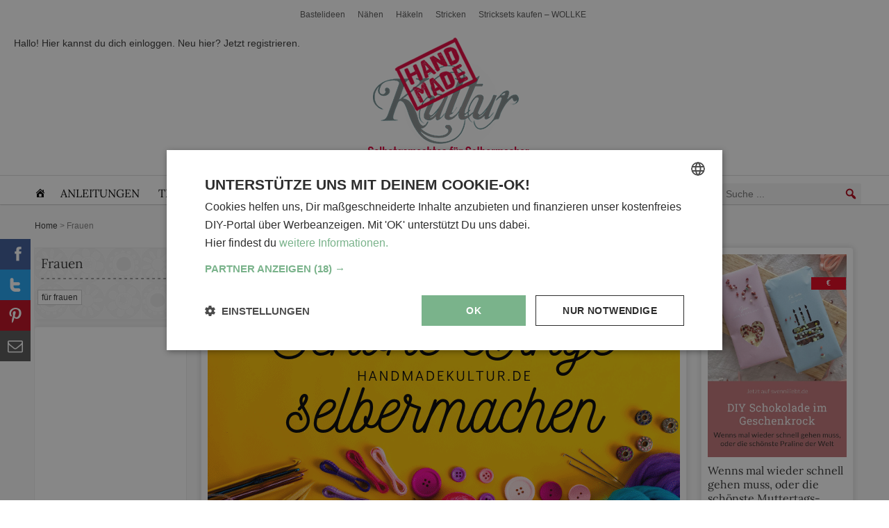

--- FILE ---
content_type: application/javascript
request_url: https://www.handmadekultur.de/wp-content/plugins/autosuggest-taxonomy/autosuggest.js?ver=1.4
body_size: 140
content:
jQuery(document).ready(function ($) {
    const searchInputs = $('.mega-search input[name="s"]');
    searchInputs.attr('autocomplete', 'off');

    searchInputs.each(function () {
        const searchInput = $(this);
        let suggestionsBox = $('<div class="suggestions"></div>').hide();
        searchInput.after(suggestionsBox);

        searchInput.keyup(function () {
            const searchTerm = $(this).val();
            if (searchTerm.length < 3) {
                suggestionsBox.hide();
                return;
            }

            $.post(autosuggest_params.ajax_url, {
                action: 'fetch_taxonomy_terms',
                search: searchTerm
            }, function (response) {
                if (response.length > 0) {
                    let suggestionList = '<ul>';
                    $.each(response, function (index, termData) {
                        suggestionList += '<li><a href="' + termData.link + '">' + termData.name + '</a></li>';
                    });
                    suggestionList += '</ul>';
                    suggestionsBox.html(suggestionList).show();

                    suggestionsBox.find('a').on('click', function () {
                        co.track("search", { action: "suggest", category: $(this).text(), label: $(this).text() });
                    });
                } else {
                    suggestionsBox.hide();
                }
            });
        });
    });
});